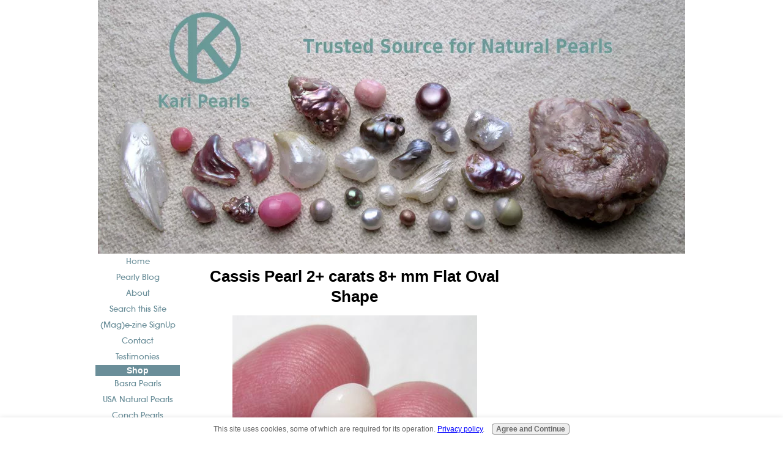

--- FILE ---
content_type: text/html; charset=utf-8
request_url: https://www.google.com/recaptcha/api2/aframe
body_size: 267
content:
<!DOCTYPE HTML><html><head><meta http-equiv="content-type" content="text/html; charset=UTF-8"></head><body><script nonce="uoVEJ_aFPxDU4412aYiOGw">/** Anti-fraud and anti-abuse applications only. See google.com/recaptcha */ try{var clients={'sodar':'https://pagead2.googlesyndication.com/pagead/sodar?'};window.addEventListener("message",function(a){try{if(a.source===window.parent){var b=JSON.parse(a.data);var c=clients[b['id']];if(c){var d=document.createElement('img');d.src=c+b['params']+'&rc='+(localStorage.getItem("rc::a")?sessionStorage.getItem("rc::b"):"");window.document.body.appendChild(d);sessionStorage.setItem("rc::e",parseInt(sessionStorage.getItem("rc::e")||0)+1);localStorage.setItem("rc::h",'1769906011839');}}}catch(b){}});window.parent.postMessage("_grecaptcha_ready", "*");}catch(b){}</script></body></html>